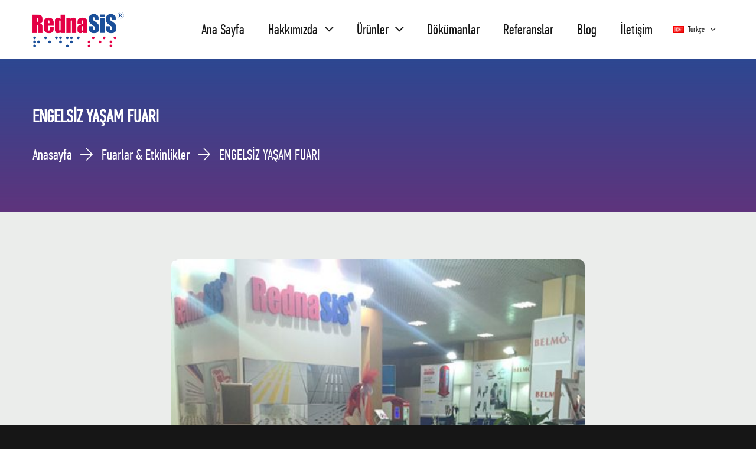

--- FILE ---
content_type: text/html; charset=UTF-8
request_url: https://www.rednasis.com.tr/engelsiz-yasam-fuari/
body_size: 12543
content:
<!DOCTYPE HTML><html lang="tr-TR" prefix="og: https://ogp.me/ns#"><head><script data-no-optimize="1">var litespeed_docref=sessionStorage.getItem("litespeed_docref");litespeed_docref&&(Object.defineProperty(document,"referrer",{get:function(){return litespeed_docref}}),sessionStorage.removeItem("litespeed_docref"));</script> <meta charset="UTF-8"> <script data-no-defer="1" data-ezscrex="false" data-cfasync="false" data-pagespeed-no-defer data-cookieconsent="ignore">var ctPublicFunctions = {"_ajax_nonce":"28cd51e926","_rest_nonce":"18ddb38c22","_ajax_url":"\/wp-admin\/admin-ajax.php","_rest_url":"https:\/\/www.rednasis.com.tr\/wp-json\/","data__cookies_type":"none","data__ajax_type":"rest","data__bot_detector_enabled":"1","data__frontend_data_log_enabled":1,"cookiePrefix":"","wprocket_detected":false,"host_url":"www.rednasis.com.tr","text__ee_click_to_select":"Click to select the whole data","text__ee_original_email":"The complete one is","text__ee_got_it":"Got it","text__ee_blocked":"Blocked","text__ee_cannot_connect":"Cannot connect","text__ee_cannot_decode":"Can not decode email. Unknown reason","text__ee_email_decoder":"CleanTalk email decoder","text__ee_wait_for_decoding":"The magic is on the way!","text__ee_decoding_process":"Please wait a few seconds while we decode the contact data."}</script> <script data-no-defer="1" data-ezscrex="false" data-cfasync="false" data-pagespeed-no-defer data-cookieconsent="ignore">var ctPublic = {"_ajax_nonce":"28cd51e926","settings__forms__check_internal":"0","settings__forms__check_external":"0","settings__forms__force_protection":"0","settings__forms__search_test":"1","settings__forms__wc_add_to_cart":"0","settings__data__bot_detector_enabled":"1","settings__sfw__anti_crawler":0,"blog_home":"https:\/\/www.rednasis.com.tr\/","pixel__setting":"3","pixel__enabled":true,"pixel__url":null,"data__email_check_before_post":"1","data__email_check_exist_post":"1","data__cookies_type":"none","data__key_is_ok":true,"data__visible_fields_required":true,"wl_brandname":"Anti-Spam by CleanTalk","wl_brandname_short":"CleanTalk","ct_checkjs_key":"444bffcdf1ccb32ef689e63331e75482975469c192766f8778c7d1461519a89d","emailEncoderPassKey":"042e3c676bfceefe2d1a40abc241f380","bot_detector_forms_excluded":"W10=","advancedCacheExists":false,"varnishCacheExists":false,"wc_ajax_add_to_cart":false}</script> <title>ENGELSİZ YAŞAM FUARI - Rednasis</title><meta name="description" content="01 Mart 2015 te TÜYAP&#039;ta düzenlenen ENGELSİZ YAŞAM FUARI na katıldık."/><meta name="robots" content="follow, index, max-snippet:-1, max-video-preview:-1, max-image-preview:large"/><link rel="canonical" href="https://www.rednasis.com.tr/engelsiz-yasam-fuari/" /><meta property="og:locale" content="tr_TR" /><meta property="og:type" content="article" /><meta property="og:title" content="ENGELSİZ YAŞAM FUARI - Rednasis" /><meta property="og:description" content="01 Mart 2015 te TÜYAP&#039;ta düzenlenen ENGELSİZ YAŞAM FUARI na katıldık." /><meta property="og:url" content="https://www.rednasis.com.tr/engelsiz-yasam-fuari/" /><meta property="og:site_name" content="Rednasis" /><meta property="article:section" content="Fuarlar &amp; Etkinlikler" /><meta property="og:image" content="https://www.rednasis.com.tr/wp-content/uploads/2020/02/engelsiz-yasam-fuari.jpg" /><meta property="og:image:secure_url" content="https://www.rednasis.com.tr/wp-content/uploads/2020/02/engelsiz-yasam-fuari.jpg" /><meta property="og:image:width" content="800" /><meta property="og:image:height" content="600" /><meta property="og:image:alt" content="ENGELSİZ YAŞAM FUARI" /><meta property="og:image:type" content="image/jpeg" /><meta property="article:published_time" content="2020-02-01T21:07:26+03:00" /><meta name="twitter:card" content="summary_large_image" /><meta name="twitter:title" content="ENGELSİZ YAŞAM FUARI - Rednasis" /><meta name="twitter:description" content="01 Mart 2015 te TÜYAP&#039;ta düzenlenen ENGELSİZ YAŞAM FUARI na katıldık." /><meta name="twitter:image" content="https://www.rednasis.com.tr/wp-content/uploads/2020/02/engelsiz-yasam-fuari.jpg" /><meta name="twitter:label1" content="Yazan" /><meta name="twitter:data1" content="rednasis" /><meta name="twitter:label2" content="Okuma süresi" /><meta name="twitter:data2" content="Bir dakikadan az" /> <script type="application/ld+json" class="rank-math-schema">{"@context":"https://schema.org","@graph":[{"@type":"Organization","@id":"https://www.rednasis.com.tr/#organization","name":"Rednasis Engelli Eri\u015filebilirlik Sistemleri","url":"https://www.rednasis.com.tr","logo":{"@type":"ImageObject","@id":"https://www.rednasis.com.tr/#logo","url":"https://rednasis.com.tr/wp-content/uploads/2020/02/f2.jpg","contentUrl":"https://rednasis.com.tr/wp-content/uploads/2020/02/f2.jpg","caption":"Rednasis Engelli Eri\u015filebilirlik Sistemleri","inLanguage":"tr","width":"1000","height":"669"}},{"@type":"WebSite","@id":"https://www.rednasis.com.tr/#website","url":"https://www.rednasis.com.tr","name":"Rednasis Engelli Eri\u015filebilirlik Sistemleri","publisher":{"@id":"https://www.rednasis.com.tr/#organization"},"inLanguage":"tr"},{"@type":"ImageObject","@id":"https://www.rednasis.com.tr/wp-content/uploads/2020/02/engelsiz-yasam-fuari.jpg","url":"https://www.rednasis.com.tr/wp-content/uploads/2020/02/engelsiz-yasam-fuari.jpg","width":"800","height":"600","caption":"ENGELS\u0130Z YA\u015eAM FUARI","inLanguage":"tr"},{"@type":"WebPage","@id":"https://www.rednasis.com.tr/engelsiz-yasam-fuari/#webpage","url":"https://www.rednasis.com.tr/engelsiz-yasam-fuari/","name":"ENGELS\u0130Z YA\u015eAM FUARI - Rednasis","datePublished":"2020-02-01T21:07:26+03:00","dateModified":"2020-02-01T21:07:26+03:00","isPartOf":{"@id":"https://www.rednasis.com.tr/#website"},"primaryImageOfPage":{"@id":"https://www.rednasis.com.tr/wp-content/uploads/2020/02/engelsiz-yasam-fuari.jpg"},"inLanguage":"tr"},{"@type":"BlogPosting","headline":"ENGELS\u0130Z YA\u015eAM FUARI - Rednasis","datePublished":"2020-02-01T21:07:26+03:00","dateModified":"2020-02-01T21:07:26+03:00","author":{"@type":"Person","name":"redn4s1s2020"},"name":"ENGELS\u0130Z YA\u015eAM FUARI - Rednasis","articleSection":"Fuarlar &amp; Etkinlikler","@id":"https://www.rednasis.com.tr/engelsiz-yasam-fuari/#schema-11678","isPartOf":{"@id":"https://www.rednasis.com.tr/engelsiz-yasam-fuari/#webpage"},"publisher":{"@id":"https://www.rednasis.com.tr/#organization"},"image":{"@id":"https://www.rednasis.com.tr/wp-content/uploads/2020/02/engelsiz-yasam-fuari.jpg"},"inLanguage":"tr","mainEntityOfPage":{"@id":"https://www.rednasis.com.tr/engelsiz-yasam-fuari/#webpage"}}]}</script> <link rel='dns-prefetch' href='//fd.cleantalk.org' /><link rel="alternate" type="application/rss+xml" title="Rednasis &raquo; akışı" href="https://www.rednasis.com.tr/feed/" /><link rel="alternate" type="application/rss+xml" title="Rednasis &raquo; yorum akışı" href="https://www.rednasis.com.tr/comments/feed/" /><link rel="alternate" type="application/rss+xml" title="Rednasis &raquo; ENGELSİZ YAŞAM FUARI yorum akışı" href="https://www.rednasis.com.tr/engelsiz-yasam-fuari/feed/" /><link rel="alternate" title="oEmbed (JSON)" type="application/json+oembed" href="https://www.rednasis.com.tr/wp-json/oembed/1.0/embed?url=https%3A%2F%2Fwww.rednasis.com.tr%2Fengelsiz-yasam-fuari%2F&#038;lang=tr" /><link rel="alternate" title="oEmbed (XML)" type="text/xml+oembed" href="https://www.rednasis.com.tr/wp-json/oembed/1.0/embed?url=https%3A%2F%2Fwww.rednasis.com.tr%2Fengelsiz-yasam-fuari%2F&#038;format=xml&#038;lang=tr" /><meta name="viewport" content="width=device-width, initial-scale=1"><meta name="theme-color" content="#6b6b6b"><meta property="og:locale:alternate" content="en-US"><link rel="preload" href="https://www.rednasis.com.tr/wp-content/uploads/2021/09/pfdintextcomppro-regular-webfont5b62.woff2" as="font" type="font/woff2" crossorigin><link data-optimized="2" rel="stylesheet" href="https://www.rednasis.com.tr/wp-content/litespeed/css/ac31ade8a12acb48223e2b906cbba9ce.css?ver=755dd" /> <script></script><link rel="https://api.w.org/" href="https://www.rednasis.com.tr/wp-json/" /><link rel="alternate" title="JSON" type="application/json" href="https://www.rednasis.com.tr/wp-json/wp/v2/posts/28" /><link rel="EditURI" type="application/rsd+xml" title="RSD" href="https://www.rednasis.com.tr/xmlrpc.php?rsd" /><meta name="generator" content="WordPress 6.9" /><link rel='shortlink' href='https://www.rednasis.com.tr/?p=28' /><meta name="generator" content="Powered by WPBakery Page Builder - drag and drop page builder for WordPress."/><link rel="icon" href="https://www.rednasis.com.tr/wp-content/uploads/2021/09/icon-50x50.png" sizes="32x32" /><link rel="icon" href="https://www.rednasis.com.tr/wp-content/uploads/2021/09/icon.png" sizes="192x192" /><link rel="apple-touch-icon" href="https://www.rednasis.com.tr/wp-content/uploads/2021/09/icon.png" /><meta name="msapplication-TileImage" content="https://www.rednasis.com.tr/wp-content/uploads/2021/09/icon.png" />
<noscript><style>.wpb_animate_when_almost_visible { opacity: 1; }</style></noscript>
 <script type="litespeed/javascript">(function(w,d,s,l,i){w[l]=w[l]||[];w[l].push({'gtm.start':new Date().getTime(),event:'gtm.js'});var f=d.getElementsByTagName(s)[0],j=d.createElement(s),dl=l!='dataLayer'?'&l='+l:'';j.async=!0;j.src='https://www.googletagmanager.com/gtm.js?id='+i+dl;f.parentNode.insertBefore(j,f)})(window,document,'script','dataLayer','GTM-T4BWR8R')</script> <noscript><iframe data-lazyloaded="1" src="about:blank" data-litespeed-src="https://www.googletagmanager.com/ns.html?id=GTM-T4BWR8R"
height="0" width="0" style="display:none;visibility:hidden"></iframe></noscript> <script type="litespeed/javascript" data-src="https://www.googletagmanager.com/gtag/js?id=AW-665422854"></script> <script type="litespeed/javascript">window.dataLayer=window.dataLayer||[];function gtag(){dataLayer.push(arguments)}
gtag('js',new Date());gtag('config','AW-665422854')</script>  <script type="litespeed/javascript" data-src="https://www.googletagmanager.com/gtag/js?id=UA-178419706-1"></script> <script type="litespeed/javascript">window.dataLayer=window.dataLayer||[];function gtag(){dataLayer.push(arguments)}
gtag('js',new Date());gtag('config','UA-178419706-1')</script>  <script type="litespeed/javascript">(function(w,d,s,l,i){w[l]=w[l]||[];w[l].push({'gtm.start':new Date().getTime(),event:'gtm.js'});var f=d.getElementsByTagName(s)[0],j=d.createElement(s),dl=l!='dataLayer'?'&l='+l:'';j.async=!0;j.src='https://www.googletagmanager.com/gtm.js?id='+i+dl;f.parentNode.insertBefore(j,f)})(window,document,'script','dataLayer','GTM-T9D3XTP')</script> <meta name="google-site-verification" content="cwQYlUCu7eAmE1GGGnVX8Ohscityi4BZIUQD_WbX9uU" /> <script type="litespeed/javascript" data-src="https://www.googletagmanager.com/gtag/js?id=AW-11025757813"></script> <script type="litespeed/javascript">window.dataLayer=window.dataLayer||[];function gtag(){dataLayer.push(arguments)}
gtag('js',new Date());gtag('config','AW-11025757813')</script> </head><body class="wp-singular post-template-default single single-post postid-28 single-format-standard wp-theme-Impreza wp-child-theme-Impreza-child l-body Impreza_8.42 us-core_8.42 header_hor rounded_none headerinpos_top state_default wpb-js-composer js-comp-ver-8.7.2 vc_non_responsive" itemscope itemtype="https://schema.org/WebPage"><div class="l-canvas type_wide"><header id="page-header" class="l-header pos_fixed shadow_thin bg_transparent id_423" itemscope itemtype="https://schema.org/WPHeader"><div class="l-subheader at_top"><div class="l-subheader-h"><div class="l-subheader-cell at_left"></div><div class="l-subheader-cell at_center"></div><div class="l-subheader-cell at_right"><div class="w-hwrapper ush_hwrapper_1 align_none valign_top"><div class="w-text ush_text_5 nowrap icon_atleft"><a href="/cdn-cgi/l/email-protection#6a03040c052a180f0e040b19031944090507" class="w-text-h"><i class="fas fa-envelope"></i><span class="w-text-value"><span class="__cf_email__" data-cfemail="89e0e7efe6c9fbecede7e8fae0faa7eae6e4">[email&#160;protected]</span></span></a></div><div class="w-text ush_text_4 nowrap icon_atleft"><a href="tel:0850 441 0 441" class="w-text-h"><i class="fas fa-phone"></i><span class="w-text-value">0850 441 0 441</span></a></div></div></div></div></div><div class="l-subheader at_middle"><div class="l-subheader-h"><div class="l-subheader-cell at_left"><div class="w-image ush_image_2"><a href="/" aria-label="rednasis-logo" class="w-image-h"><img data-lazyloaded="1" src="[data-uri]" width="300" height="116" data-src="https://www.rednasis.com.tr/wp-content/uploads/2021/10/rednasis-logo.png" class="attachment-large size-large" alt="" loading="lazy" decoding="async" /></a></div></div><div class="l-subheader-cell at_center"></div><div class="l-subheader-cell at_right"><nav class="w-nav type_desktop ush_menu_1 height_full show_main_arrows open_on_hover dropdown_hor m_align_none m_layout_dropdown dropdown_shadow_wide" itemscope itemtype="https://schema.org/SiteNavigationElement"><a class="w-nav-control" aria-label="Menü" aria-expanded="false" role="button" href="#"><div class="w-nav-icon style_hamburger_8" style="--icon-thickness:3px"><div></div></div><span>Menü</span></a><ul class="w-nav-list level_1 hide_for_mobiles hover_simple"><li id="menu-item-250" class="menu-item menu-item-type-custom menu-item-object-custom w-nav-item level_1 menu-item-250"><a class="w-nav-anchor level_1" href="http://rednasis.com.tr/"><span class="w-nav-title">Ana Sayfa</span></a></li><li id="menu-item-237" class="menu-item menu-item-type-post_type menu-item-object-page menu-item-has-children w-nav-item level_1 menu-item-237"><a class="w-nav-anchor level_1" aria-haspopup="menu" href="https://www.rednasis.com.tr/hakkimizda/"><span class="w-nav-title">Hakkımızda</span><span class="w-nav-arrow" tabindex="0" role="button" aria-expanded="false" aria-label="Hakkımızda Menü"></span></a><ul class="w-nav-list level_2"><li id="menu-item-246" class="menu-item menu-item-type-post_type menu-item-object-page w-nav-item level_2 menu-item-246"><a class="w-nav-anchor level_2" href="https://www.rednasis.com.tr/hakkimizda/"><span class="w-nav-title">Hakkımızda</span></a></li><li id="menu-item-245" class="menu-item menu-item-type-post_type menu-item-object-page w-nav-item level_2 menu-item-245"><a class="w-nav-anchor level_2" href="https://www.rednasis.com.tr/sertifikalarimiz/"><span class="w-nav-title">Sertifikalarımız</span></a></li><li id="menu-item-244" class="menu-item menu-item-type-post_type menu-item-object-page w-nav-item level_2 menu-item-244"><a class="w-nav-anchor level_2" href="https://www.rednasis.com.tr/fuarlar-etkinlikler/"><span class="w-nav-title">Fuarlar &#038; Etkinlikler</span></a></li><li id="menu-item-249" class="menu-item menu-item-type-post_type menu-item-object-page w-nav-item level_2 menu-item-249"><a class="w-nav-anchor level_2" href="https://www.rednasis.com.tr/bayimiz-olun/"><span class="w-nav-title">Bayimiz Olun</span></a></li><li id="menu-item-243" class="menu-item menu-item-type-post_type menu-item-object-page w-nav-item level_2 menu-item-243"><a class="w-nav-anchor level_2" href="https://www.rednasis.com.tr/insan-kaynaklari/"><span class="w-nav-title">İnsan Kaynakları</span></a></li></ul></li><li id="menu-item-236" class="menu-item menu-item-type-post_type menu-item-object-page menu-item-has-children w-nav-item level_1 menu-item-236"><a class="w-nav-anchor level_1" aria-haspopup="menu" href="https://www.rednasis.com.tr/urunler/"><span class="w-nav-title">Ürünler</span><span class="w-nav-arrow" tabindex="0" role="button" aria-expanded="false" aria-label="Ürünler Menü"></span></a><ul class="w-nav-list level_2"><li id="menu-item-241" class="menu-item menu-item-type-post_type menu-item-object-page w-nav-item level_2 menu-item-241"><a class="w-nav-anchor level_2" href="https://www.rednasis.com.tr/hissedilebilir-yuzey/"><span class="w-nav-title">Hissedilebilir Yer Yüzey İşaretleri</span></a></li><li id="menu-item-240" class="menu-item menu-item-type-post_type menu-item-object-page w-nav-item level_2 menu-item-240"><a class="w-nav-anchor level_2" href="https://www.rednasis.com.tr/braille-kabartma-yonlendirme/"><span class="w-nav-title">Braille Kabartma Yönlendirme</span></a></li><li id="menu-item-239" class="menu-item menu-item-type-post_type menu-item-object-page w-nav-item level_2 menu-item-239"><a class="w-nav-anchor level_2" href="https://www.rednasis.com.tr/induksiyon-dongu-sistemleri/"><span class="w-nav-title">İndüksiyon Döngü Sistemleri</span></a></li><li id="menu-item-2943" class="menu-item menu-item-type-post_type menu-item-object-page w-nav-item level_2 menu-item-2943"><a class="w-nav-anchor level_2" href="https://www.rednasis.com.tr/diger-urunler/"><span class="w-nav-title">Diğer Ürünler</span></a></li></ul></li><li id="menu-item-235" class="menu-item menu-item-type-post_type menu-item-object-page w-nav-item level_1 menu-item-235"><a class="w-nav-anchor level_1" href="https://www.rednasis.com.tr/dokumanlar/"><span class="w-nav-title">Dökümanlar</span></a></li><li id="menu-item-234" class="menu-item menu-item-type-post_type menu-item-object-page w-nav-item level_1 menu-item-234"><a class="w-nav-anchor level_1" href="https://www.rednasis.com.tr/referanslar/"><span class="w-nav-title">Referanslar</span></a></li><li id="menu-item-232" class="menu-item menu-item-type-post_type menu-item-object-page w-nav-item level_1 menu-item-232"><a class="w-nav-anchor level_1" href="https://www.rednasis.com.tr/blog/"><span class="w-nav-title">Blog</span></a></li><li id="menu-item-3577" class="menu-item menu-item-type-post_type menu-item-object-page w-nav-item level_1 menu-item-3577"><a class="w-nav-anchor level_1" href="https://www.rednasis.com.tr/iletisim/"><span class="w-nav-title">İletişim</span></a></li><li class="w-nav-close"></li></ul><div class="w-nav-options hidden" onclick='return {&quot;mobileWidth&quot;:900,&quot;mobileBehavior&quot;:1}'></div></nav><div class="w-dropdown ush_dropdown_1 source_polylang dropdown_height drop_to_right open_on_click"><div class="w-dropdown-h"><div class="w-dropdown-current"><a class="w-dropdown-item" role="button" href="javascript:void(0)"><img data-lazyloaded="1" src="[data-uri]" width="16" height="11" data-src="https://www.rednasis.com.tr/wp-content/plugins/polylang/flags/tr.png" alt="Türkçe" /><span class="w-dropdown-item-title">Türkçe</span></a></div><div class="w-dropdown-list"><div class="w-dropdown-list-h"><a href="https://www.rednasis.com.tr/en/homapage/" class="w-dropdown-item smooth-scroll"><img data-lazyloaded="1" src="[data-uri]" width="16" height="11" data-src="https://www.rednasis.com.tr/wp-content/plugins/polylang/flags/us.png" alt="English" /><span class="w-dropdown-item-title">English</span></a></div></div></div></div></div></div></div><div class="l-subheader for_hidden hidden"></div></header><main id="page-content" class="l-main" itemprop="mainContentOfPage"><section class="l-section wpb_row us_custom_ea56f62c height_medium"><div class="l-section-overlay" style="background:linear-gradient(180deg, #1a4f99 0%,rgba(228,0,69,0.34) 100%)"></div><div class="l-section-h i-cf"><div class="g-cols vc_row via_grid cols_1 laptops-cols_inherit tablets-cols_inherit mobiles-cols_1 valign_top type_default stacking_default"><div class="wpb_column vc_column_container"><div class="vc_column-inner"><h1 class="w-post-elm post_title us_custom_1043f643 has_text_color entry-title color_link_inherit">ENGELSİZ YAŞAM FUARI</h1><nav class="g-breadcrumbs us_custom_8b3d6790 has_text_color separator_icon align_left" itemscope itemtype="http://schema.org/BreadcrumbList"><div class="g-breadcrumbs-item" itemscope itemprop="itemListElement" itemtype="http://schema.org/ListItem"><a itemprop="item" href="https://www.rednasis.com.tr/"><span itemprop="name">Anasayfa</span></a><meta itemprop="position" content="1"/></div><div class="g-breadcrumbs-separator"><i class="far fa-arrow-right"></i></div><div class="g-breadcrumbs-item" itemscope itemprop="itemListElement" itemtype="http://schema.org/ListItem"><a itemprop="item" href="https://www.rednasis.com.tr/kategori/fuarlar-etkinlikler/"><span itemprop="name">Fuarlar &amp; Etkinlikler</span></a><meta  itemprop="position" content="2"/></div><div class="g-breadcrumbs-separator"><i class="far fa-arrow-right"></i></div><div class="g-breadcrumbs-item" itemscope itemprop="itemListElement" itemtype="http://schema.org/ListItem"><a itemprop="item" href="https://www.rednasis.com.tr/engelsiz-yasam-fuari/"><span itemprop="name">ENGELSİZ YAŞAM FUARI</span></a><meta itemprop="position" content="3"/></div></nav></div></div></div></div></section><section class="l-section wpb_row height_medium"><div class="l-section-h i-cf"><div class="g-cols vc_row via_grid cols_1-4-1 laptops-cols_inherit tablets-cols_inherit mobiles-cols_1 valign_top type_default stacking_default"><div class="wpb_column vc_column_container"><div class="vc_column-inner"></div></div><div class="wpb_column vc_column_container"><div class="vc_column-inner"><div class="w-post-elm post_image stretched"><img data-lazyloaded="1" src="[data-uri]" width="500" height="500" data-src="https://www.rednasis.com.tr/wp-content/uploads/2020/02/engelsiz-yasam-fuari-500x500.jpg" class="attachment-us_500_500_crop size-us_500_500_crop wp-post-image" alt="ENGELSİZ YAŞAM FUARI" decoding="async" fetchpriority="high" data-srcset="https://www.rednasis.com.tr/wp-content/uploads/2020/02/engelsiz-yasam-fuari-500x500.jpg 500w, https://www.rednasis.com.tr/wp-content/uploads/2020/02/engelsiz-yasam-fuari-150x150.jpg 150w, https://www.rednasis.com.tr/wp-content/uploads/2020/02/engelsiz-yasam-fuari-400x400.jpg 400w, https://www.rednasis.com.tr/wp-content/uploads/2020/02/engelsiz-yasam-fuari-325x325.jpg 325w, https://www.rednasis.com.tr/wp-content/uploads/2020/02/engelsiz-yasam-fuari-300x300.jpg 300w, https://www.rednasis.com.tr/wp-content/uploads/2020/02/engelsiz-yasam-fuari-350x350.jpg 350w, https://www.rednasis.com.tr/wp-content/uploads/2020/02/engelsiz-yasam-fuari-50x50.jpg 50w" data-sizes="(max-width: 500px) 100vw, 500px" /></div><div class="w-separator size_small"></div><div class="w-post-elm post_content" itemprop="text"><div class=" col-md-8"><p>01 Mart 2015 te TÜYAP&#8217;ta düzenlenen ENGELSİZ YAŞAM FUARI na katıldık.</p></div></div><div class="w-separator size_large"></div><div class="wpb_text_column"><div class="wpb_wrapper"><p>Diğer Yazılar</p></div></div><div class="w-separator size_small"></div><div class="w-grid us_grid type_grid layout_blog_1 cols_3 preload_style_spinner" id="us_grid_1" style="--columns:3;--gap:1.5rem;" data-filterable="true"><div class="w-grid-list"><article class="w-grid-item size_1x1 post-3525 post type-post status-publish format-standard has-post-thumbnail hentry category-genel" data-id="3525"><div class="w-grid-item-h"><div class="w-post-elm post_image usg_post_image_1 stretched"><a href="https://www.rednasis.com.tr/kaldirimlardaki-sari-isaretler-nelerdir/" aria-label="Kaldırımlardaki Sarı İşaretler Nelerdir?"><img data-lazyloaded="1" src="[data-uri]" width="1000" height="669" data-src="https://www.rednasis.com.tr/wp-content/uploads/2020/02/f5.jpg" class="attachment-large size-large wp-post-image" alt="" decoding="async" data-srcset="https://www.rednasis.com.tr/wp-content/uploads/2020/02/f5.jpg 1000w, https://www.rednasis.com.tr/wp-content/uploads/2020/02/f5-300x201.jpg 300w, https://www.rednasis.com.tr/wp-content/uploads/2020/02/f5-400x268.jpg 400w, https://www.rednasis.com.tr/wp-content/uploads/2020/02/f5-354x237.jpg 354w, https://www.rednasis.com.tr/wp-content/uploads/2020/02/f5-450x301.jpg 450w" data-sizes="(max-width: 1000px) 100vw, 1000px" /></a></div><h2 class="w-post-elm post_title usg_post_title_1 entry-title color_link_inherit"><a href="https://www.rednasis.com.tr/kaldirimlardaki-sari-isaretler-nelerdir/">Kaldırımlardaki Sarı İşaretler Nelerdir?</a></h2></div></article><article class="w-grid-item size_1x1 post-3528 post type-post status-publish format-standard has-post-thumbnail hentry category-genel" data-id="3528"><div class="w-grid-item-h"><div class="w-post-elm post_image usg_post_image_1 stretched"><a href="https://www.rednasis.com.tr/levhalara-braille-kabartmasi-nasil-yapilir-braille-kabartma-firmasi/" aria-label="Levhalara Braille Kabartması Nasıl Yapılır? Braille Kabartma Firması"><img data-lazyloaded="1" src="[data-uri]" width="1024" height="575" data-src="https://www.rednasis.com.tr/wp-content/uploads/2020/02/84733977_xl-scaled-1-1024x575.jpg" class="attachment-large size-large wp-post-image" alt="Braille Kabartma Yönlendirme" decoding="async" data-srcset="https://www.rednasis.com.tr/wp-content/uploads/2020/02/84733977_xl-scaled-1-1024x575.jpg 1024w, https://www.rednasis.com.tr/wp-content/uploads/2020/02/84733977_xl-scaled-1-300x169.jpg 300w, https://www.rednasis.com.tr/wp-content/uploads/2020/02/84733977_xl-scaled-1-1536x863.jpg 1536w, https://www.rednasis.com.tr/wp-content/uploads/2020/02/84733977_xl-scaled-1-400x225.jpg 400w, https://www.rednasis.com.tr/wp-content/uploads/2020/02/84733977_xl-scaled-1-354x199.jpg 354w, https://www.rednasis.com.tr/wp-content/uploads/2020/02/84733977_xl-scaled-1-450x253.jpg 450w" data-sizes="(max-width: 1024px) 100vw, 1024px" /></a></div><h2 class="w-post-elm post_title usg_post_title_1 entry-title color_link_inherit"><a href="https://www.rednasis.com.tr/levhalara-braille-kabartmasi-nasil-yapilir-braille-kabartma-firmasi/">Levhalara Braille Kabartması Nasıl Yapılır? Braille Kabartma Firması</a></h2></div></article><article class="w-grid-item size_1x1 post-3519 post type-post status-publish format-standard hentry category-genel" data-id="3519"><div class="w-grid-item-h"><h2 class="w-post-elm post_title usg_post_title_1 entry-title color_link_inherit"><a href="https://www.rednasis.com.tr/hissedilebilir-yuzeylerin-montaji-hizlica-yapilabilir-mi/">Hissedilebilir Yüzeylerin Montajı Hızlıca Yapılabilir Mi?</a></h2></div></article></div><div class="w-grid-preloader"><div class="g-preloader type_1"><div></div></div></div><div class="w-grid-json hidden" onclick='return {&quot;action&quot;:&quot;us_ajax_grid&quot;,&quot;infinite_scroll&quot;:0,&quot;max_num_pages&quot;:12,&quot;pagination&quot;:&quot;none&quot;,&quot;template_vars&quot;:{&quot;columns&quot;:&quot;3&quot;,&quot;exclude_items&quot;:&quot;none&quot;,&quot;img_size&quot;:&quot;default&quot;,&quot;ignore_items_size&quot;:0,&quot;items_layout&quot;:&quot;blog_1&quot;,&quot;items_offset&quot;:&quot;1&quot;,&quot;load_animation&quot;:&quot;none&quot;,&quot;overriding_link&quot;:&quot;{\&quot;url\&quot;:\&quot;\&quot;}&quot;,&quot;post_id&quot;:2210,&quot;query_args&quot;:{&quot;post_type&quot;:[&quot;post&quot;],&quot;post_status&quot;:[&quot;publish&quot;],&quot;post__not_in&quot;:[28],&quot;ignore_sticky_posts&quot;:1,&quot;posts_per_page&quot;:&quot;3&quot;},&quot;orderby_query_args&quot;:{&quot;orderby&quot;:{&quot;date&quot;:&quot;DESC&quot;}},&quot;type&quot;:&quot;grid&quot;,&quot;us_grid_post_type&quot;:&quot;post&quot;,&quot;us_grid_ajax_index&quot;:1,&quot;us_grid_filter_query_string&quot;:null,&quot;us_grid_index&quot;:1,&quot;page_args&quot;:{&quot;page_type&quot;:&quot;post&quot;,&quot;post_ID&quot;:0}}}'></div></div><div class="w-separator size_small"></div></div></div><div class="wpb_column vc_column_container"><div class="vc_column-inner"></div></div></div></div></section></main></div><footer id="page-footer" class="l-footer" itemscope itemtype="https://schema.org/WPFooter"><section class="l-section wpb_row us_custom_698485a8 has_text_color height_small"><div class="l-section-overlay" style="background:linear-gradient(180deg, #1a4f99 0%,rgba(228,0,69,0.34) 100%)"></div><div class="l-section-h i-cf"><div class="g-cols vc_row via_grid cols_1 laptops-cols_inherit tablets-cols_inherit mobiles-cols_1 valign_top type_default stacking_default"><div class="wpb_column vc_column_container"><div class="vc_column-inner"><div class="w-separator size_small"></div><div class="w-vwrapper align_center valign_top"><div class="w-image us_custom_81bd30f0 align_center"><div class="w-image-h"><img data-lazyloaded="1" src="[data-uri]" width="354" height="137" data-src="https://www.rednasis.com.tr/wp-content/uploads/2021/09/rednasi-footer-logo-2-354x137.png" class="attachment-us_354_260 size-us_354_260" alt="" loading="lazy" decoding="async" data-srcset="https://www.rednasis.com.tr/wp-content/uploads/2021/09/rednasi-footer-logo-2-354x137.png 354w, https://www.rednasis.com.tr/wp-content/uploads/2021/09/rednasi-footer-logo-2-300x116.png 300w, https://www.rednasis.com.tr/wp-content/uploads/2021/09/rednasi-footer-logo-2-400x155.png 400w, https://www.rednasis.com.tr/wp-content/uploads/2021/09/rednasi-footer-logo-2-450x174.png 450w, https://www.rednasis.com.tr/wp-content/uploads/2021/09/rednasi-footer-logo-2.png 600w" data-sizes="auto, (max-width: 354px) 100vw, 354px" /></div></div></div><div class="w-separator size_custom" style="height:30px"></div><div class="wpb_text_column us_custom_eb849559"><div class="wpb_wrapper"><p>Firmamız görme engelli bireylerin, Engelli Erişebilirlik ve Ulaşılabilirlik kapsamındaki yatay dolaşımılarını sağlayan hissedilebilir yüzey, hissedilebilir zemin, hissedilebilir yer yüzey işaretleri ürünlerde başta Termoplastik Poliüretan (TPU) + Polikarbon (PC) ve Poliamid (PA) hammadde kullanmaktadır.<br />
Firmamız hissedilebilir yüzey imalatı kapsamında Ar-ge çalışmaları sonucu 2018 senesinden beri 304 Paslanmaz Çelik ve Kompozit hammadde ile hissedilebilir yüzey, hissedilebilir zemin, ürünlerini de üretmeye başlamıştır. Hissedilebilir yüzey, hissedilebilir zemin, üretiminde kullanılan tüm hammadde ve ara mamullerde kaliteli ürünleri tercih etmektedir. CE ve TSE standartlarında Hissedilebilir yüzey imalatı yapmaktadır.<br />
Firmamızın ürettiği tüm hissedilebilir yüzey, hissedilebilir zemin, görme engelli yolu, ürünlerinde Rednasis markasını taşımaktadır.</p></div></div><div class="w-separator size_medium"></div><nav class="w-menu us_custom_40824568 layout_hor style_links us_menu_1" style="--main-gap:1.5rem;--main-ver-indent:0.8em;--main-hor-indent:0.8em;--main-color:inherit;--main-hover-color:var(--color-header-middle-text-hover);"><ul id="menu-main-menu-tr-1" class="menu"><li class="menu-item menu-item-type-custom menu-item-object-custom menu-item-250"><a href="http://rednasis.com.tr/">Ana Sayfa</a></li><li class="menu-item menu-item-type-post_type menu-item-object-page menu-item-237"><a href="https://www.rednasis.com.tr/hakkimizda/">Hakkımızda</a></li><li class="menu-item menu-item-type-post_type menu-item-object-page menu-item-236"><a href="https://www.rednasis.com.tr/urunler/">Ürünler</a></li><li class="menu-item menu-item-type-post_type menu-item-object-page menu-item-235"><a href="https://www.rednasis.com.tr/dokumanlar/">Dökümanlar</a></li><li class="menu-item menu-item-type-post_type menu-item-object-page menu-item-234"><a href="https://www.rednasis.com.tr/referanslar/">Referanslar</a></li><li class="menu-item menu-item-type-post_type menu-item-object-page menu-item-232"><a href="https://www.rednasis.com.tr/blog/">Blog</a></li><li class="menu-item menu-item-type-post_type menu-item-object-page menu-item-3577"><a href="https://www.rednasis.com.tr/iletisim/">İletişim</a></li></ul></nav><div class="w-separator size_small"></div><div class="wpb_text_column us_custom_8bdc793b has_text_color"><div class="wpb_wrapper"><p style="text-align: center;">Copyright © 2026 RednaSİS | Tüm Hakları Saklıdır</p></div></div></div></div></div></div></section></footer><a class="w-toplink pos_right" href="#" title="Yukarı Çık" aria-label="Yukarı Çık" role="button"><i class="far fa-angle-up"></i></a>	<button id="w-header-show" class="w-header-show" aria-label="Menü"><span>Menü</span></button><div class="w-header-overlay"></div> <script data-cfasync="false" src="/cdn-cgi/scripts/5c5dd728/cloudflare-static/email-decode.min.js"></script><script type="speculationrules">{"prefetch":[{"source":"document","where":{"and":[{"href_matches":"/*"},{"not":{"href_matches":["/wp-*.php","/wp-admin/*","/wp-content/uploads/*","/wp-content/*","/wp-content/plugins/*","/wp-content/themes/Impreza-child/*","/wp-content/themes/Impreza/*","/*\\?(.+)"]}},{"not":{"selector_matches":"a[rel~=\"nofollow\"]"}},{"not":{"selector_matches":".no-prefetch, .no-prefetch a"}}]},"eagerness":"conservative"}]}</script> <div class="wnm-l"><div class="ajans-logo"><div class="wnm-icon wnm-front-white">
<a href="https://wnm.com.tr/ "rel="nofollow noopener" title="WNM Yazılım "  class="wnm-icon-link" target="_blank"> </a>
<span class="tooltip360-wnm-icon">
<span class="tooltip360-wnm-icon-content">
<span class="tooltip360-wnm-icon-text"><span class="tooltip360-wnm-icon-inner"><a style="font-size:12px;" rel="nofollow noopener" target="_blank" title="WNM Yazılım " href="https://wnm.com.tr/wordpress-ajansi/">WordPress Ajansı</a></span></span></span>
</span><div class="wnm-icon-card-container"><figure class="wnm-icon-front"><div></div></figure><figure class="wnm-icon-back"><div></div></figure></div></div></div></div> <script type="litespeed/javascript" data-src="https://www.rednasis.com.tr/wp-includes/js/jquery/jquery.min.js" id="jquery-core-js"></script> <script></script><noscript><iframe src=https://www.googletagmanager.com/ns.html?id=GTM-T9D3XTPheight="0" width="0" style="display:none;visibility:hidden"></iframe></noscript><script data-no-optimize="1">window.lazyLoadOptions=Object.assign({},{threshold:300},window.lazyLoadOptions||{});!function(t,e){"object"==typeof exports&&"undefined"!=typeof module?module.exports=e():"function"==typeof define&&define.amd?define(e):(t="undefined"!=typeof globalThis?globalThis:t||self).LazyLoad=e()}(this,function(){"use strict";function e(){return(e=Object.assign||function(t){for(var e=1;e<arguments.length;e++){var n,a=arguments[e];for(n in a)Object.prototype.hasOwnProperty.call(a,n)&&(t[n]=a[n])}return t}).apply(this,arguments)}function o(t){return e({},at,t)}function l(t,e){return t.getAttribute(gt+e)}function c(t){return l(t,vt)}function s(t,e){return function(t,e,n){e=gt+e;null!==n?t.setAttribute(e,n):t.removeAttribute(e)}(t,vt,e)}function i(t){return s(t,null),0}function r(t){return null===c(t)}function u(t){return c(t)===_t}function d(t,e,n,a){t&&(void 0===a?void 0===n?t(e):t(e,n):t(e,n,a))}function f(t,e){et?t.classList.add(e):t.className+=(t.className?" ":"")+e}function _(t,e){et?t.classList.remove(e):t.className=t.className.replace(new RegExp("(^|\\s+)"+e+"(\\s+|$)")," ").replace(/^\s+/,"").replace(/\s+$/,"")}function g(t){return t.llTempImage}function v(t,e){!e||(e=e._observer)&&e.unobserve(t)}function b(t,e){t&&(t.loadingCount+=e)}function p(t,e){t&&(t.toLoadCount=e)}function n(t){for(var e,n=[],a=0;e=t.children[a];a+=1)"SOURCE"===e.tagName&&n.push(e);return n}function h(t,e){(t=t.parentNode)&&"PICTURE"===t.tagName&&n(t).forEach(e)}function a(t,e){n(t).forEach(e)}function m(t){return!!t[lt]}function E(t){return t[lt]}function I(t){return delete t[lt]}function y(e,t){var n;m(e)||(n={},t.forEach(function(t){n[t]=e.getAttribute(t)}),e[lt]=n)}function L(a,t){var o;m(a)&&(o=E(a),t.forEach(function(t){var e,n;e=a,(t=o[n=t])?e.setAttribute(n,t):e.removeAttribute(n)}))}function k(t,e,n){f(t,e.class_loading),s(t,st),n&&(b(n,1),d(e.callback_loading,t,n))}function A(t,e,n){n&&t.setAttribute(e,n)}function O(t,e){A(t,rt,l(t,e.data_sizes)),A(t,it,l(t,e.data_srcset)),A(t,ot,l(t,e.data_src))}function w(t,e,n){var a=l(t,e.data_bg_multi),o=l(t,e.data_bg_multi_hidpi);(a=nt&&o?o:a)&&(t.style.backgroundImage=a,n=n,f(t=t,(e=e).class_applied),s(t,dt),n&&(e.unobserve_completed&&v(t,e),d(e.callback_applied,t,n)))}function x(t,e){!e||0<e.loadingCount||0<e.toLoadCount||d(t.callback_finish,e)}function M(t,e,n){t.addEventListener(e,n),t.llEvLisnrs[e]=n}function N(t){return!!t.llEvLisnrs}function z(t){if(N(t)){var e,n,a=t.llEvLisnrs;for(e in a){var o=a[e];n=e,o=o,t.removeEventListener(n,o)}delete t.llEvLisnrs}}function C(t,e,n){var a;delete t.llTempImage,b(n,-1),(a=n)&&--a.toLoadCount,_(t,e.class_loading),e.unobserve_completed&&v(t,n)}function R(i,r,c){var l=g(i)||i;N(l)||function(t,e,n){N(t)||(t.llEvLisnrs={});var a="VIDEO"===t.tagName?"loadeddata":"load";M(t,a,e),M(t,"error",n)}(l,function(t){var e,n,a,o;n=r,a=c,o=u(e=i),C(e,n,a),f(e,n.class_loaded),s(e,ut),d(n.callback_loaded,e,a),o||x(n,a),z(l)},function(t){var e,n,a,o;n=r,a=c,o=u(e=i),C(e,n,a),f(e,n.class_error),s(e,ft),d(n.callback_error,e,a),o||x(n,a),z(l)})}function T(t,e,n){var a,o,i,r,c;t.llTempImage=document.createElement("IMG"),R(t,e,n),m(c=t)||(c[lt]={backgroundImage:c.style.backgroundImage}),i=n,r=l(a=t,(o=e).data_bg),c=l(a,o.data_bg_hidpi),(r=nt&&c?c:r)&&(a.style.backgroundImage='url("'.concat(r,'")'),g(a).setAttribute(ot,r),k(a,o,i)),w(t,e,n)}function G(t,e,n){var a;R(t,e,n),a=e,e=n,(t=Et[(n=t).tagName])&&(t(n,a),k(n,a,e))}function D(t,e,n){var a;a=t,(-1<It.indexOf(a.tagName)?G:T)(t,e,n)}function S(t,e,n){var a;t.setAttribute("loading","lazy"),R(t,e,n),a=e,(e=Et[(n=t).tagName])&&e(n,a),s(t,_t)}function V(t){t.removeAttribute(ot),t.removeAttribute(it),t.removeAttribute(rt)}function j(t){h(t,function(t){L(t,mt)}),L(t,mt)}function F(t){var e;(e=yt[t.tagName])?e(t):m(e=t)&&(t=E(e),e.style.backgroundImage=t.backgroundImage)}function P(t,e){var n;F(t),n=e,r(e=t)||u(e)||(_(e,n.class_entered),_(e,n.class_exited),_(e,n.class_applied),_(e,n.class_loading),_(e,n.class_loaded),_(e,n.class_error)),i(t),I(t)}function U(t,e,n,a){var o;n.cancel_on_exit&&(c(t)!==st||"IMG"===t.tagName&&(z(t),h(o=t,function(t){V(t)}),V(o),j(t),_(t,n.class_loading),b(a,-1),i(t),d(n.callback_cancel,t,e,a)))}function $(t,e,n,a){var o,i,r=(i=t,0<=bt.indexOf(c(i)));s(t,"entered"),f(t,n.class_entered),_(t,n.class_exited),o=t,i=a,n.unobserve_entered&&v(o,i),d(n.callback_enter,t,e,a),r||D(t,n,a)}function q(t){return t.use_native&&"loading"in HTMLImageElement.prototype}function H(t,o,i){t.forEach(function(t){return(a=t).isIntersecting||0<a.intersectionRatio?$(t.target,t,o,i):(e=t.target,n=t,a=o,t=i,void(r(e)||(f(e,a.class_exited),U(e,n,a,t),d(a.callback_exit,e,n,t))));var e,n,a})}function B(e,n){var t;tt&&!q(e)&&(n._observer=new IntersectionObserver(function(t){H(t,e,n)},{root:(t=e).container===document?null:t.container,rootMargin:t.thresholds||t.threshold+"px"}))}function J(t){return Array.prototype.slice.call(t)}function K(t){return t.container.querySelectorAll(t.elements_selector)}function Q(t){return c(t)===ft}function W(t,e){return e=t||K(e),J(e).filter(r)}function X(e,t){var n;(n=K(e),J(n).filter(Q)).forEach(function(t){_(t,e.class_error),i(t)}),t.update()}function t(t,e){var n,a,t=o(t);this._settings=t,this.loadingCount=0,B(t,this),n=t,a=this,Y&&window.addEventListener("online",function(){X(n,a)}),this.update(e)}var Y="undefined"!=typeof window,Z=Y&&!("onscroll"in window)||"undefined"!=typeof navigator&&/(gle|ing|ro)bot|crawl|spider/i.test(navigator.userAgent),tt=Y&&"IntersectionObserver"in window,et=Y&&"classList"in document.createElement("p"),nt=Y&&1<window.devicePixelRatio,at={elements_selector:".lazy",container:Z||Y?document:null,threshold:300,thresholds:null,data_src:"src",data_srcset:"srcset",data_sizes:"sizes",data_bg:"bg",data_bg_hidpi:"bg-hidpi",data_bg_multi:"bg-multi",data_bg_multi_hidpi:"bg-multi-hidpi",data_poster:"poster",class_applied:"applied",class_loading:"litespeed-loading",class_loaded:"litespeed-loaded",class_error:"error",class_entered:"entered",class_exited:"exited",unobserve_completed:!0,unobserve_entered:!1,cancel_on_exit:!0,callback_enter:null,callback_exit:null,callback_applied:null,callback_loading:null,callback_loaded:null,callback_error:null,callback_finish:null,callback_cancel:null,use_native:!1},ot="src",it="srcset",rt="sizes",ct="poster",lt="llOriginalAttrs",st="loading",ut="loaded",dt="applied",ft="error",_t="native",gt="data-",vt="ll-status",bt=[st,ut,dt,ft],pt=[ot],ht=[ot,ct],mt=[ot,it,rt],Et={IMG:function(t,e){h(t,function(t){y(t,mt),O(t,e)}),y(t,mt),O(t,e)},IFRAME:function(t,e){y(t,pt),A(t,ot,l(t,e.data_src))},VIDEO:function(t,e){a(t,function(t){y(t,pt),A(t,ot,l(t,e.data_src))}),y(t,ht),A(t,ct,l(t,e.data_poster)),A(t,ot,l(t,e.data_src)),t.load()}},It=["IMG","IFRAME","VIDEO"],yt={IMG:j,IFRAME:function(t){L(t,pt)},VIDEO:function(t){a(t,function(t){L(t,pt)}),L(t,ht),t.load()}},Lt=["IMG","IFRAME","VIDEO"];return t.prototype={update:function(t){var e,n,a,o=this._settings,i=W(t,o);{if(p(this,i.length),!Z&&tt)return q(o)?(e=o,n=this,i.forEach(function(t){-1!==Lt.indexOf(t.tagName)&&S(t,e,n)}),void p(n,0)):(t=this._observer,o=i,t.disconnect(),a=t,void o.forEach(function(t){a.observe(t)}));this.loadAll(i)}},destroy:function(){this._observer&&this._observer.disconnect(),K(this._settings).forEach(function(t){I(t)}),delete this._observer,delete this._settings,delete this.loadingCount,delete this.toLoadCount},loadAll:function(t){var e=this,n=this._settings;W(t,n).forEach(function(t){v(t,e),D(t,n,e)})},restoreAll:function(){var e=this._settings;K(e).forEach(function(t){P(t,e)})}},t.load=function(t,e){e=o(e);D(t,e)},t.resetStatus=function(t){i(t)},t}),function(t,e){"use strict";function n(){e.body.classList.add("litespeed_lazyloaded")}function a(){console.log("[LiteSpeed] Start Lazy Load"),o=new LazyLoad(Object.assign({},t.lazyLoadOptions||{},{elements_selector:"[data-lazyloaded]",callback_finish:n})),i=function(){o.update()},t.MutationObserver&&new MutationObserver(i).observe(e.documentElement,{childList:!0,subtree:!0,attributes:!0})}var o,i;t.addEventListener?t.addEventListener("load",a,!1):t.attachEvent("onload",a)}(window,document);</script><script data-no-optimize="1">window.litespeed_ui_events=window.litespeed_ui_events||["mouseover","click","keydown","wheel","touchmove","touchstart"];var urlCreator=window.URL||window.webkitURL;function litespeed_load_delayed_js_force(){console.log("[LiteSpeed] Start Load JS Delayed"),litespeed_ui_events.forEach(e=>{window.removeEventListener(e,litespeed_load_delayed_js_force,{passive:!0})}),document.querySelectorAll("iframe[data-litespeed-src]").forEach(e=>{e.setAttribute("src",e.getAttribute("data-litespeed-src"))}),"loading"==document.readyState?window.addEventListener("DOMContentLoaded",litespeed_load_delayed_js):litespeed_load_delayed_js()}litespeed_ui_events.forEach(e=>{window.addEventListener(e,litespeed_load_delayed_js_force,{passive:!0})});async function litespeed_load_delayed_js(){let t=[];for(var d in document.querySelectorAll('script[type="litespeed/javascript"]').forEach(e=>{t.push(e)}),t)await new Promise(e=>litespeed_load_one(t[d],e));document.dispatchEvent(new Event("DOMContentLiteSpeedLoaded")),window.dispatchEvent(new Event("DOMContentLiteSpeedLoaded"))}function litespeed_load_one(t,e){console.log("[LiteSpeed] Load ",t);var d=document.createElement("script");d.addEventListener("load",e),d.addEventListener("error",e),t.getAttributeNames().forEach(e=>{"type"!=e&&d.setAttribute("data-src"==e?"src":e,t.getAttribute(e))});let a=!(d.type="text/javascript");!d.src&&t.textContent&&(d.src=litespeed_inline2src(t.textContent),a=!0),t.after(d),t.remove(),a&&e()}function litespeed_inline2src(t){try{var d=urlCreator.createObjectURL(new Blob([t.replace(/^(?:<!--)?(.*?)(?:-->)?$/gm,"$1")],{type:"text/javascript"}))}catch(e){d="data:text/javascript;base64,"+btoa(t.replace(/^(?:<!--)?(.*?)(?:-->)?$/gm,"$1"))}return d}</script><script data-no-optimize="1">var litespeed_vary=document.cookie.replace(/(?:(?:^|.*;\s*)_lscache_vary\s*\=\s*([^;]*).*$)|^.*$/,"");litespeed_vary||fetch("/wp-content/plugins/litespeed-cache/guest.vary.php",{method:"POST",cache:"no-cache",redirect:"follow"}).then(e=>e.json()).then(e=>{console.log(e),e.hasOwnProperty("reload")&&"yes"==e.reload&&(sessionStorage.setItem("litespeed_docref",document.referrer),window.location.reload(!0))});</script><script data-optimized="1" type="litespeed/javascript" data-src="https://www.rednasis.com.tr/wp-content/litespeed/js/a132610839c93347e854a7cb493ca3e0.js?ver=755dd"></script><script defer src="https://static.cloudflareinsights.com/beacon.min.js/vcd15cbe7772f49c399c6a5babf22c1241717689176015" integrity="sha512-ZpsOmlRQV6y907TI0dKBHq9Md29nnaEIPlkf84rnaERnq6zvWvPUqr2ft8M1aS28oN72PdrCzSjY4U6VaAw1EQ==" data-cf-beacon='{"version":"2024.11.0","token":"dfec2f5a35c949c9be735564df7ae6bc","r":1,"server_timing":{"name":{"cfCacheStatus":true,"cfEdge":true,"cfExtPri":true,"cfL4":true,"cfOrigin":true,"cfSpeedBrain":true},"location_startswith":null}}' crossorigin="anonymous"></script>
</body></html>
<!-- Page optimized by LiteSpeed Cache @2026-01-24 10:09:51 -->

<!-- Page cached by LiteSpeed Cache 7.7 on 2026-01-24 10:09:51 -->
<!-- Guest Mode -->
<!-- QUIC.cloud UCSS in queue -->